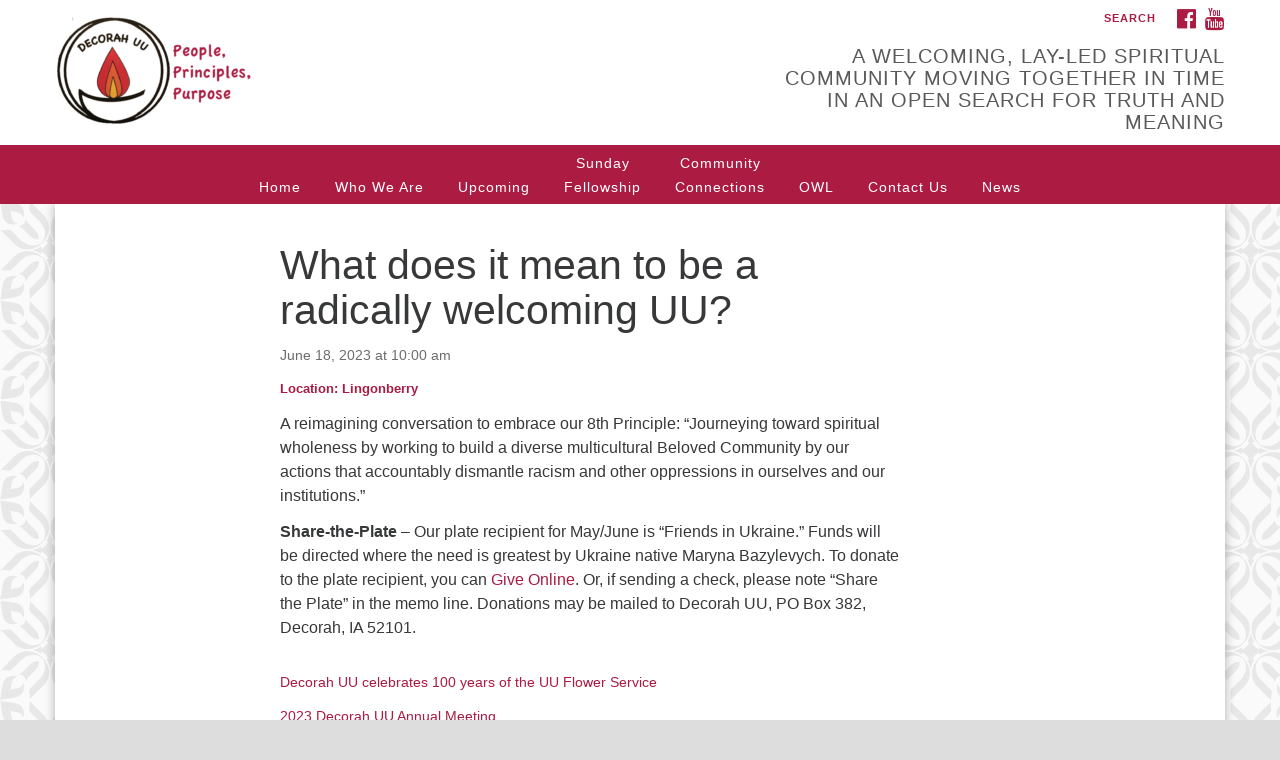

--- FILE ---
content_type: text/css
request_url: https://www.decorahuu.org/wp-content/uploads/siteorigin-widgets/sow-button-atom-9b51f9461590.css?ver=6.9
body_size: 495
content:
@media (max-width: 780px) {
  .so-widget-sow-button-atom-9b51f9461590 .ow-button-base.ow-button-align-left {
    text-align: left;
  }
  .so-widget-sow-button-atom-9b51f9461590 .ow-button-base.ow-button-align-left.ow-button-align-justify .sowb-button {
    display: inline-block;
  }
}
.so-widget-sow-button-atom-9b51f9461590 .ow-button-base .sowb-button {
  -webkit-box-shadow: inset 0 1px 0 rgba(255,255,255,0.2), 0 1px 2px rgba(0,0,0,0.065);
  -moz-box-shadow: inset 0 1px 0 rgba(255,255,255,0.2), 0 1px 2px rgba(0,0,0,0.065);
  box-shadow: inset 0 1px 0 rgba(255,255,255,0.2), 0 1px 2px rgba(0,0,0,0.065);
  -ms-box-sizing: border-box;
  -moz-box-sizing: border-box;
  -webkit-box-sizing: border-box;
  box-sizing: border-box;
  background: #ab1b42;
  background: -webkit-gradient(linear, left bottom, left top, color-stop(0, #7f1431), color-stop(1, #ab1b42));
  background: -ms-linear-gradient(bottom, #7f1431, #ab1b42);
  background: -moz-linear-gradient(center bottom, #7f1431 0%, #ab1b42 100%);
  background: -o-linear-gradient(#ab1b42, #7f1431);
  filter: progid:DXImageTransform.Microsoft.gradient(startColorstr='#ab1b42', endColorstr='#7f1431', GradientType=0);
  -webkit-border-radius: 0.25em 0.25em 0.25em 0.25em;
  -moz-border-radius: 0.25em 0.25em 0.25em 0.25em;
  border-radius: 0.25em 0.25em 0.25em 0.25em;
  border-color: #72122c #691128 #5c0e23 #691128;
  border: 1px solid;
  color: #ffffff !important;
  font-size: 1em;
  
  padding-block: 1em;
  text-shadow: 0 1px 0 rgba(0, 0, 0, 0.05);
  width: 340px;
  max-width: 100%;
  padding-inline: 2em;
}
.so-widget-sow-button-atom-9b51f9461590 .ow-button-base .sowb-button > span {
  display: flex;
  justify-content: center;
}
.so-widget-sow-button-atom-9b51f9461590 .ow-button-base .sowb-button > span [class^="sow-icon-"] {
  font-size: 1.3em;
}
.so-widget-sow-button-atom-9b51f9461590 .ow-button-base .sowb-button.ow-icon-placement-top > span {
  flex-direction: column;
}
.so-widget-sow-button-atom-9b51f9461590 .ow-button-base .sowb-button.ow-icon-placement-right > span {
  flex-direction: row-reverse;
}
.so-widget-sow-button-atom-9b51f9461590 .ow-button-base .sowb-button.ow-icon-placement-bottom > span {
  flex-direction: column-reverse;
}
.so-widget-sow-button-atom-9b51f9461590 .ow-button-base .sowb-button.ow-icon-placement-left > span {
  align-items: start;
}
.so-widget-sow-button-atom-9b51f9461590 .ow-button-base .sowb-button.ow-button-hover:active,
.so-widget-sow-button-atom-9b51f9461590 .ow-button-base .sowb-button.ow-button-hover:hover {
  background: #636363;
  background: -webkit-gradient(linear, left bottom, left top, color-stop(0, #4a4a4a), color-stop(1, #636363));
  background: -ms-linear-gradient(bottom, #4a4a4a, #636363);
  background: -moz-linear-gradient(center bottom, #4a4a4a 0%, #636363 100%);
  background: -o-linear-gradient(#636363, #4a4a4a);
  filter: progid:DXImageTransform.Microsoft.gradient(startColorstr='#636363', endColorstr='#4a4a4a', GradientType=0);
  border-color: #686868 #636363 #5b5b5b #636363;
  color: #ffffff !important;
}

--- FILE ---
content_type: text/css
request_url: https://www.decorahuu.org/wp-content/uploads/siteorigin-widgets/sow-button-atom-fb3670780bff.css?ver=6.9
body_size: 432
content:
@media (max-width: 780px) {
  .so-widget-sow-button-atom-fb3670780bff .ow-button-base.ow-button-align-right {
    text-align: right;
  }
  .so-widget-sow-button-atom-fb3670780bff .ow-button-base.ow-button-align-right.ow-button-align-justify .sowb-button {
    display: inline-block;
  }
}
.so-widget-sow-button-atom-fb3670780bff .ow-button-base .sowb-button {
  -webkit-box-shadow: inset 0 1px 0 rgba(255,255,255,0.2), 0 1px 2px rgba(0,0,0,0.065);
  -moz-box-shadow: inset 0 1px 0 rgba(255,255,255,0.2), 0 1px 2px rgba(0,0,0,0.065);
  box-shadow: inset 0 1px 0 rgba(255,255,255,0.2), 0 1px 2px rgba(0,0,0,0.065);
  -ms-box-sizing: border-box;
  -moz-box-sizing: border-box;
  -webkit-box-sizing: border-box;
  box-sizing: border-box;
  background: #ffffff;
  background: -webkit-gradient(linear, left bottom, left top, color-stop(0, #e6e6e6), color-stop(1, #ffffff));
  background: -ms-linear-gradient(bottom, #e6e6e6, #ffffff);
  background: -moz-linear-gradient(center bottom, #e6e6e6 0%, #ffffff 100%);
  background: -o-linear-gradient(#ffffff, #e6e6e6);
  filter: progid:DXImageTransform.Microsoft.gradient(startColorstr='#ffffff', endColorstr='#e6e6e6', GradientType=0);
  -webkit-border-radius: 0.25em 0.25em 0.25em 0.25em;
  -moz-border-radius: 0.25em 0.25em 0.25em 0.25em;
  border-radius: 0.25em 0.25em 0.25em 0.25em;
  border-color: #dedede #d9d9d9 #d1d1d1 #d9d9d9;
  border: 1px solid;
  color: #5e5e5e !important;
  font-size: 1.3em;
  
  padding-block: 0.5em;
  text-shadow: 0 1px 0 rgba(0, 0, 0, 0.05);
  width: 2in;
  max-width: 100%;
  padding-inline: 1em;
}
.so-widget-sow-button-atom-fb3670780bff .ow-button-base .sowb-button > span {
  display: flex;
  justify-content: center;
}
.so-widget-sow-button-atom-fb3670780bff .ow-button-base .sowb-button > span [class^="sow-icon-"] {
  font-size: 1.3em;
}
.so-widget-sow-button-atom-fb3670780bff .ow-button-base .sowb-button.ow-icon-placement-top > span {
  flex-direction: column;
}
.so-widget-sow-button-atom-fb3670780bff .ow-button-base .sowb-button.ow-icon-placement-right > span {
  flex-direction: row-reverse;
}
.so-widget-sow-button-atom-fb3670780bff .ow-button-base .sowb-button.ow-icon-placement-bottom > span {
  flex-direction: column-reverse;
}
.so-widget-sow-button-atom-fb3670780bff .ow-button-base .sowb-button.ow-icon-placement-left > span {
  align-items: start;
}
.so-widget-sow-button-atom-fb3670780bff .ow-button-base .sowb-button.ow-button-hover:active,
.so-widget-sow-button-atom-fb3670780bff .ow-button-base .sowb-button.ow-button-hover:hover {
  background: #ffffff;
  background: -webkit-gradient(linear, left bottom, left top, color-stop(0, #ebebeb), color-stop(1, #ffffff));
  background: -ms-linear-gradient(bottom, #ebebeb, #ffffff);
  background: -moz-linear-gradient(center bottom, #ebebeb 0%, #ffffff 100%);
  background: -o-linear-gradient(#ffffff, #ebebeb);
  filter: progid:DXImageTransform.Microsoft.gradient(startColorstr='#ffffff', endColorstr='#ebebeb', GradientType=0);
  border-color: #ffffff #ffffff #f7f7f7 #ffffff;
  color: #5e5e5e !important;
}